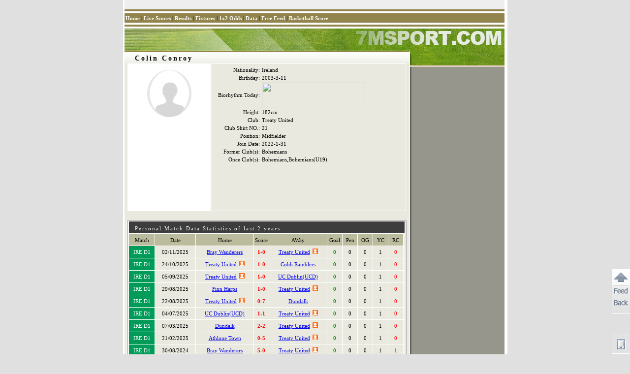

--- FILE ---
content_type: text/html
request_url: https://player-en.7mdt.com/v2/encrypt/fun/getinfo.php?id=2024763&lang=en
body_size: 188
content:
var playerInfo={"07457F0B881B82B22AE30767A70DD3E1":"","07FC4394D7BF000AA5BFC85E2D0D6D63":"Ireland","809C0B5A31626463":"648390","A16C626949206183":"2024763","72FFC7073AEDD99FBC6698239F961CC0":"2022-1-31","E630D11720E4B295":"","0FA2227E78AF1E09":"Colin Conroy","F8A44A36F46FF4E4":"Colin Conroy","C1F9C3B7B448DF0B30693C46CF342E45":"","58D6F117B0E852FD":"182cm","5B991257A722E1E0F74ECF7A8C1C2945":"","B13BBD17F9E21D375893DBD6F2FC7F72":"1","50F712C5D7EA2EE5C48850A5D641D459":"Bohemians","B30DC6D2B47145B087D8B1C6299DD194":"0","3653565C44D0522B57B14E876735C3FA":"Bohemians,Bohemians(U19)","249186B187931B83":"","556D73B2C9A2AD6A1BFA53519B08D73A":"21","2A56C1DBE121525F":"Treaty United","32F0494A6A8D9C00F8184D20C089D458":"2003-3-11","B30DC6D2B47145B0561823D5497E0EB0F2ED3572A53AF87A":"1","e_index":0};

--- FILE ---
content_type: text/html
request_url: https://player-en.7mdt.com/v2/encrypt/fun/getstats.php?id=2024763&lang=en
body_size: 423
content:
var playerStats={"7A882928BACA8CCF":[{"vs":"4994494,203,1560,648390,1,0,0,1","t":"2025,11,02,23,00","s":"0,0,0,1,0,0"},{"vs":"4992826,203,648390,1585,1,0,1,0","t":"2025,10,25,02,45","s":"0,0,0,1,0,0"},{"vs":"4811950,203,648390,1526,1,0,1,0","t":"2025,09,06,02,45","s":"0,0,0,1,0,0"},{"vs":"4811940,203,1562,648390,1,0,0,0","t":"2025,08,30,02,45","s":"0,0,0,1,0,0"},{"vs":"4811932,203,648390,1582,0,7,1,0","t":"2025,08,23,02,45","s":"0,0,0,1,0,0"},{"vs":"4811904,203,1526,648390,1,1,0,0","t":"2025,07,05,02,45","s":"0,0,0,1,0,0"},{"vs":"4811807,203,1582,648390,2,2,0,0","t":"2025,03,08,03,45","s":"0,0,0,1,0,0"},{"vs":"4811796,203,1331,648390,0,5,0,0","t":"2025,02,22,03,45","s":"0,0,0,1,0,0"},{"vs":"4626444,203,1560,648390,5,0,0,0","t":"2024,08,31,02,45","s":"0,0,0,1,1,0"},{"vs":"4626354,203,648390,1526,0,2,1,0","t":"2024,04,27,02,45","s":"0,0,0,1,0,0"},{"vs":"4626306,203,651483,648390,0,1,0,0","t":"2024,03,02,03,45","s":"0,0,0,1,0,0"},{"vs":"4413682,203,1074,648390,2,3,0,0","t":"2023,10,01,02,30","s":"0,0,0,1,0,0"},{"vs":"4413633,203,1585,648390,1,0,0,0","t":"2023,09,02,02,45","s":"0,0,0,1,0,0"},{"vs":"4528150,203,648390,1315,2,2,1,0","t":"2023,08,29,02,45","s":"0,0,0,1,0,0"},{"vs":"4413607,203,1527,648390,3,0,0,0","t":"2023,08,07,23,59","s":"0,0,0,1,0,0"},{"vs":"4413589,203,5510,648390,1,0,0,0","t":"2023,07,29,02,45","s":"0,0,0,1,0,0"},{"vs":"4413548,203,1331,648390,0,2,0,0","t":"2023,06,24,02,45","s":"0,0,0,1,0,0"},{"vs":"4413542,203,648390,5510,1,1,1,0","t":"2023,06,06,02,45","s":"0,0,0,1,0,0"},{"vs":"4413498,203,1585,648390,1,1,0,0","t":"2023,04,22,02,45","s":"1,0,0,1,0,0"},{"vs":"4413486,203,5510,648390,1,1,0,0","t":"2023,04,01,02,45","s":"0,0,0,1,0,0"},{"vs":"4413473,203,1331,648390,2,2,0,0","t":"2023,03,18,03,45","s":"0,0,0,1,0,0"}],"1BD623E2A07362CD":{"203":{"n":"IRE D1","c":"009B59"}},"BCB6F255ADCC4A85":{"1560":"Bray Wanderers","648390":"Treaty United","1585":"Cobh Ramblers","1526":"UC Dublin(UCD)","1562":"Finn Harps","1582":"Dundalk","1331":"Athlone Town","651483":"Kerry FC","1074":"Longford Town","1315":"Waterford","1527":"Galway United","5510":"Wexford F.C."},"e_index":0};